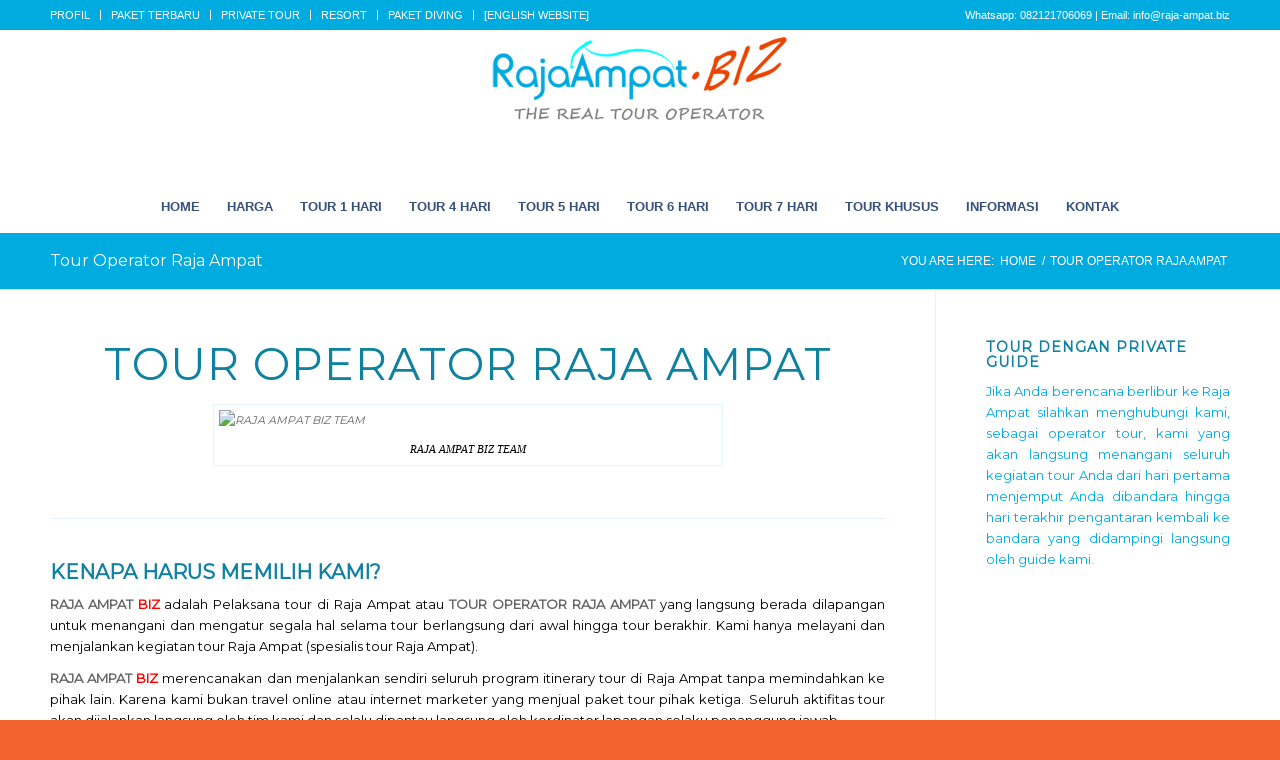

--- FILE ---
content_type: text/html; charset=UTF-8
request_url: https://raja-ampat.biz/tour-operator-raja-ampat
body_size: 14642
content:
<!DOCTYPE html>
<html lang="en-US" class="html_stretched responsive av-preloader-disabled  html_header_top html_logo_center html_bottom_nav_header html_menu_right html_custom html_header_sticky_disabled html_header_shrinking_disabled html_header_topbar_active html_mobile_menu_tablet html_header_searchicon_disabled html_content_align_center html_header_unstick_top_disabled html_header_stretch_disabled html_elegant-blog html_av-overlay-full html_av-submenu-noclone html_entry_id_54 av-cookies-no-cookie-consent av-no-preview av-default-lightbox html_text_menu_active av-mobile-menu-switch-default">
<head>
<meta charset="UTF-8" />


<!-- mobile setting -->
<meta name="viewport" content="width=device-width, initial-scale=1">

<!-- Scripts/CSS and wp_head hook -->
<meta name='robots' content='max-image-preview:large' />
	<style>img:is([sizes="auto" i], [sizes^="auto," i]) { contain-intrinsic-size: 3000px 1500px }</style>
	
	<!-- This site is optimized with the Yoast SEO Premium plugin v14.9 - https://yoast.com/wordpress/plugins/seo/ -->
	<title>TOUR OPERATOR RAJA AMPAT TERBAIK SEJAK 2014</title>
	<meta name="description" content="Tour Operator Raja Ampat Terbaik Dan Terpercaya Sejak 2014 Yang Melayani Paket Tour Raja Ampat Dan Menangani Langsung Kegiatan Tour Selama Di Raja Ampat" />
	<meta name="robots" content="index, follow, max-snippet:-1, max-image-preview:large, max-video-preview:-1" />
	<link rel="canonical" href="https://raja-ampat.biz/tour-operator-raja-ampat" />
	<script type="application/ld+json" class="yoast-schema-graph">{"@context":"https://schema.org","@graph":[{"@type":"Organization","@id":"https://raja-ampat.biz/#organization","name":"RAJA AMPAT BIZ","url":"https://raja-ampat.biz/","sameAs":["http://facebook.com/rajaampatbiz","http://instagram.com/rajaampatbiz","http://linkedin.com/rajaampatbiz","https://www.youtube.com/channel/UCmCaFfSKj5HpUN1DmsZaeZA","https://id.pinterest.com/rajaampatbiz/","https://twitter.com/rajaampatbiz"],"logo":{"@type":"ImageObject","@id":"https://raja-ampat.biz/#logo","inLanguage":"en-US","url":"https://raja-ampat.biz/wp-content/uploads/r4biz-logo-400-1.png","width":400,"height":130,"caption":"RAJA AMPAT BIZ"},"image":{"@id":"https://raja-ampat.biz/#logo"}},{"@type":"WebSite","@id":"https://raja-ampat.biz/#website","url":"https://raja-ampat.biz/","name":"PAKET TOUR RAJA AMPAT","description":"TOUR OPERATOR TERPERCAYA","publisher":{"@id":"https://raja-ampat.biz/#organization"},"potentialAction":[{"@type":"SearchAction","target":"https://raja-ampat.biz/?s={search_term_string}","query-input":"required name=search_term_string"}],"inLanguage":"en-US"},{"@type":"ImageObject","@id":"https://raja-ampat.biz/tour-operator-raja-ampat#primaryimage","inLanguage":"en-US","url":"https://wi5pua.dm.files.1drv.com/[base64]/office_team.jpg"},{"@type":"WebPage","@id":"https://raja-ampat.biz/tour-operator-raja-ampat#webpage","url":"https://raja-ampat.biz/tour-operator-raja-ampat","name":"TOUR OPERATOR RAJA AMPAT TERBAIK SEJAK 2014","isPartOf":{"@id":"https://raja-ampat.biz/#website"},"primaryImageOfPage":{"@id":"https://raja-ampat.biz/tour-operator-raja-ampat#primaryimage"},"datePublished":"2023-02-17T09:14:42+00:00","dateModified":"2024-05-04T16:52:02+00:00","description":"Tour Operator Raja Ampat Terbaik Dan Terpercaya Sejak 2014 Yang Melayani Paket Tour Raja Ampat Dan Menangani Langsung Kegiatan Tour Selama Di Raja Ampat","breadcrumb":{"@id":"https://raja-ampat.biz/tour-operator-raja-ampat#breadcrumb"},"inLanguage":"en-US","potentialAction":[{"@type":"ReadAction","target":["https://raja-ampat.biz/tour-operator-raja-ampat"]}]},{"@type":"BreadcrumbList","@id":"https://raja-ampat.biz/tour-operator-raja-ampat#breadcrumb","itemListElement":[{"@type":"ListItem","position":1,"item":{"@type":"WebPage","@id":"https://raja-ampat.biz/paket-tour-raja-ampat","url":"https://raja-ampat.biz/paket-tour-raja-ampat","name":"Home"}},{"@type":"ListItem","position":2,"item":{"@type":"WebPage","@id":"https://raja-ampat.biz/tour-operator-raja-ampat","url":"https://raja-ampat.biz/tour-operator-raja-ampat","name":"Tour Operator Raja Ampat"}}]}]}</script>
	<!-- / Yoast SEO Premium plugin. -->


<link rel="alternate" type="application/rss+xml" title="PAKET TOUR RAJA AMPAT &raquo; Feed" href="https://raja-ampat.biz/feed" />
<link rel="alternate" type="application/rss+xml" title="PAKET TOUR RAJA AMPAT &raquo; Comments Feed" href="https://raja-ampat.biz/comments/feed" />
<link rel='stylesheet' id='sbi_styles-css' href='https://raja-ampat.biz/wp-content/plugins/instagram-feed/css/sbi-styles.min.css?ver=6.10.0' type='text/css' media='all' />
<link rel='stylesheet' id='wp-block-library-css' href='https://raja-ampat.biz/wp-includes/css/dist/block-library/style.min.css?ver=6.8.3' type='text/css' media='all' />
<style id='global-styles-inline-css' type='text/css'>
:root{--wp--preset--aspect-ratio--square: 1;--wp--preset--aspect-ratio--4-3: 4/3;--wp--preset--aspect-ratio--3-4: 3/4;--wp--preset--aspect-ratio--3-2: 3/2;--wp--preset--aspect-ratio--2-3: 2/3;--wp--preset--aspect-ratio--16-9: 16/9;--wp--preset--aspect-ratio--9-16: 9/16;--wp--preset--color--black: #000000;--wp--preset--color--cyan-bluish-gray: #abb8c3;--wp--preset--color--white: #ffffff;--wp--preset--color--pale-pink: #f78da7;--wp--preset--color--vivid-red: #cf2e2e;--wp--preset--color--luminous-vivid-orange: #ff6900;--wp--preset--color--luminous-vivid-amber: #fcb900;--wp--preset--color--light-green-cyan: #7bdcb5;--wp--preset--color--vivid-green-cyan: #00d084;--wp--preset--color--pale-cyan-blue: #8ed1fc;--wp--preset--color--vivid-cyan-blue: #0693e3;--wp--preset--color--vivid-purple: #9b51e0;--wp--preset--color--metallic-red: #b02b2c;--wp--preset--color--maximum-yellow-red: #edae44;--wp--preset--color--yellow-sun: #eeee22;--wp--preset--color--palm-leaf: #83a846;--wp--preset--color--aero: #7bb0e7;--wp--preset--color--old-lavender: #745f7e;--wp--preset--color--steel-teal: #5f8789;--wp--preset--color--raspberry-pink: #d65799;--wp--preset--color--medium-turquoise: #4ecac2;--wp--preset--gradient--vivid-cyan-blue-to-vivid-purple: linear-gradient(135deg,rgba(6,147,227,1) 0%,rgb(155,81,224) 100%);--wp--preset--gradient--light-green-cyan-to-vivid-green-cyan: linear-gradient(135deg,rgb(122,220,180) 0%,rgb(0,208,130) 100%);--wp--preset--gradient--luminous-vivid-amber-to-luminous-vivid-orange: linear-gradient(135deg,rgba(252,185,0,1) 0%,rgba(255,105,0,1) 100%);--wp--preset--gradient--luminous-vivid-orange-to-vivid-red: linear-gradient(135deg,rgba(255,105,0,1) 0%,rgb(207,46,46) 100%);--wp--preset--gradient--very-light-gray-to-cyan-bluish-gray: linear-gradient(135deg,rgb(238,238,238) 0%,rgb(169,184,195) 100%);--wp--preset--gradient--cool-to-warm-spectrum: linear-gradient(135deg,rgb(74,234,220) 0%,rgb(151,120,209) 20%,rgb(207,42,186) 40%,rgb(238,44,130) 60%,rgb(251,105,98) 80%,rgb(254,248,76) 100%);--wp--preset--gradient--blush-light-purple: linear-gradient(135deg,rgb(255,206,236) 0%,rgb(152,150,240) 100%);--wp--preset--gradient--blush-bordeaux: linear-gradient(135deg,rgb(254,205,165) 0%,rgb(254,45,45) 50%,rgb(107,0,62) 100%);--wp--preset--gradient--luminous-dusk: linear-gradient(135deg,rgb(255,203,112) 0%,rgb(199,81,192) 50%,rgb(65,88,208) 100%);--wp--preset--gradient--pale-ocean: linear-gradient(135deg,rgb(255,245,203) 0%,rgb(182,227,212) 50%,rgb(51,167,181) 100%);--wp--preset--gradient--electric-grass: linear-gradient(135deg,rgb(202,248,128) 0%,rgb(113,206,126) 100%);--wp--preset--gradient--midnight: linear-gradient(135deg,rgb(2,3,129) 0%,rgb(40,116,252) 100%);--wp--preset--font-size--small: 1rem;--wp--preset--font-size--medium: 1.125rem;--wp--preset--font-size--large: 1.75rem;--wp--preset--font-size--x-large: clamp(1.75rem, 3vw, 2.25rem);--wp--preset--spacing--20: 0.44rem;--wp--preset--spacing--30: 0.67rem;--wp--preset--spacing--40: 1rem;--wp--preset--spacing--50: 1.5rem;--wp--preset--spacing--60: 2.25rem;--wp--preset--spacing--70: 3.38rem;--wp--preset--spacing--80: 5.06rem;--wp--preset--shadow--natural: 6px 6px 9px rgba(0, 0, 0, 0.2);--wp--preset--shadow--deep: 12px 12px 50px rgba(0, 0, 0, 0.4);--wp--preset--shadow--sharp: 6px 6px 0px rgba(0, 0, 0, 0.2);--wp--preset--shadow--outlined: 6px 6px 0px -3px rgba(255, 255, 255, 1), 6px 6px rgba(0, 0, 0, 1);--wp--preset--shadow--crisp: 6px 6px 0px rgba(0, 0, 0, 1);}:root { --wp--style--global--content-size: 800px;--wp--style--global--wide-size: 1130px; }:where(body) { margin: 0; }.wp-site-blocks > .alignleft { float: left; margin-right: 2em; }.wp-site-blocks > .alignright { float: right; margin-left: 2em; }.wp-site-blocks > .aligncenter { justify-content: center; margin-left: auto; margin-right: auto; }:where(.is-layout-flex){gap: 0.5em;}:where(.is-layout-grid){gap: 0.5em;}.is-layout-flow > .alignleft{float: left;margin-inline-start: 0;margin-inline-end: 2em;}.is-layout-flow > .alignright{float: right;margin-inline-start: 2em;margin-inline-end: 0;}.is-layout-flow > .aligncenter{margin-left: auto !important;margin-right: auto !important;}.is-layout-constrained > .alignleft{float: left;margin-inline-start: 0;margin-inline-end: 2em;}.is-layout-constrained > .alignright{float: right;margin-inline-start: 2em;margin-inline-end: 0;}.is-layout-constrained > .aligncenter{margin-left: auto !important;margin-right: auto !important;}.is-layout-constrained > :where(:not(.alignleft):not(.alignright):not(.alignfull)){max-width: var(--wp--style--global--content-size);margin-left: auto !important;margin-right: auto !important;}.is-layout-constrained > .alignwide{max-width: var(--wp--style--global--wide-size);}body .is-layout-flex{display: flex;}.is-layout-flex{flex-wrap: wrap;align-items: center;}.is-layout-flex > :is(*, div){margin: 0;}body .is-layout-grid{display: grid;}.is-layout-grid > :is(*, div){margin: 0;}body{padding-top: 0px;padding-right: 0px;padding-bottom: 0px;padding-left: 0px;}a:where(:not(.wp-element-button)){text-decoration: underline;}:root :where(.wp-element-button, .wp-block-button__link){background-color: #32373c;border-width: 0;color: #fff;font-family: inherit;font-size: inherit;line-height: inherit;padding: calc(0.667em + 2px) calc(1.333em + 2px);text-decoration: none;}.has-black-color{color: var(--wp--preset--color--black) !important;}.has-cyan-bluish-gray-color{color: var(--wp--preset--color--cyan-bluish-gray) !important;}.has-white-color{color: var(--wp--preset--color--white) !important;}.has-pale-pink-color{color: var(--wp--preset--color--pale-pink) !important;}.has-vivid-red-color{color: var(--wp--preset--color--vivid-red) !important;}.has-luminous-vivid-orange-color{color: var(--wp--preset--color--luminous-vivid-orange) !important;}.has-luminous-vivid-amber-color{color: var(--wp--preset--color--luminous-vivid-amber) !important;}.has-light-green-cyan-color{color: var(--wp--preset--color--light-green-cyan) !important;}.has-vivid-green-cyan-color{color: var(--wp--preset--color--vivid-green-cyan) !important;}.has-pale-cyan-blue-color{color: var(--wp--preset--color--pale-cyan-blue) !important;}.has-vivid-cyan-blue-color{color: var(--wp--preset--color--vivid-cyan-blue) !important;}.has-vivid-purple-color{color: var(--wp--preset--color--vivid-purple) !important;}.has-metallic-red-color{color: var(--wp--preset--color--metallic-red) !important;}.has-maximum-yellow-red-color{color: var(--wp--preset--color--maximum-yellow-red) !important;}.has-yellow-sun-color{color: var(--wp--preset--color--yellow-sun) !important;}.has-palm-leaf-color{color: var(--wp--preset--color--palm-leaf) !important;}.has-aero-color{color: var(--wp--preset--color--aero) !important;}.has-old-lavender-color{color: var(--wp--preset--color--old-lavender) !important;}.has-steel-teal-color{color: var(--wp--preset--color--steel-teal) !important;}.has-raspberry-pink-color{color: var(--wp--preset--color--raspberry-pink) !important;}.has-medium-turquoise-color{color: var(--wp--preset--color--medium-turquoise) !important;}.has-black-background-color{background-color: var(--wp--preset--color--black) !important;}.has-cyan-bluish-gray-background-color{background-color: var(--wp--preset--color--cyan-bluish-gray) !important;}.has-white-background-color{background-color: var(--wp--preset--color--white) !important;}.has-pale-pink-background-color{background-color: var(--wp--preset--color--pale-pink) !important;}.has-vivid-red-background-color{background-color: var(--wp--preset--color--vivid-red) !important;}.has-luminous-vivid-orange-background-color{background-color: var(--wp--preset--color--luminous-vivid-orange) !important;}.has-luminous-vivid-amber-background-color{background-color: var(--wp--preset--color--luminous-vivid-amber) !important;}.has-light-green-cyan-background-color{background-color: var(--wp--preset--color--light-green-cyan) !important;}.has-vivid-green-cyan-background-color{background-color: var(--wp--preset--color--vivid-green-cyan) !important;}.has-pale-cyan-blue-background-color{background-color: var(--wp--preset--color--pale-cyan-blue) !important;}.has-vivid-cyan-blue-background-color{background-color: var(--wp--preset--color--vivid-cyan-blue) !important;}.has-vivid-purple-background-color{background-color: var(--wp--preset--color--vivid-purple) !important;}.has-metallic-red-background-color{background-color: var(--wp--preset--color--metallic-red) !important;}.has-maximum-yellow-red-background-color{background-color: var(--wp--preset--color--maximum-yellow-red) !important;}.has-yellow-sun-background-color{background-color: var(--wp--preset--color--yellow-sun) !important;}.has-palm-leaf-background-color{background-color: var(--wp--preset--color--palm-leaf) !important;}.has-aero-background-color{background-color: var(--wp--preset--color--aero) !important;}.has-old-lavender-background-color{background-color: var(--wp--preset--color--old-lavender) !important;}.has-steel-teal-background-color{background-color: var(--wp--preset--color--steel-teal) !important;}.has-raspberry-pink-background-color{background-color: var(--wp--preset--color--raspberry-pink) !important;}.has-medium-turquoise-background-color{background-color: var(--wp--preset--color--medium-turquoise) !important;}.has-black-border-color{border-color: var(--wp--preset--color--black) !important;}.has-cyan-bluish-gray-border-color{border-color: var(--wp--preset--color--cyan-bluish-gray) !important;}.has-white-border-color{border-color: var(--wp--preset--color--white) !important;}.has-pale-pink-border-color{border-color: var(--wp--preset--color--pale-pink) !important;}.has-vivid-red-border-color{border-color: var(--wp--preset--color--vivid-red) !important;}.has-luminous-vivid-orange-border-color{border-color: var(--wp--preset--color--luminous-vivid-orange) !important;}.has-luminous-vivid-amber-border-color{border-color: var(--wp--preset--color--luminous-vivid-amber) !important;}.has-light-green-cyan-border-color{border-color: var(--wp--preset--color--light-green-cyan) !important;}.has-vivid-green-cyan-border-color{border-color: var(--wp--preset--color--vivid-green-cyan) !important;}.has-pale-cyan-blue-border-color{border-color: var(--wp--preset--color--pale-cyan-blue) !important;}.has-vivid-cyan-blue-border-color{border-color: var(--wp--preset--color--vivid-cyan-blue) !important;}.has-vivid-purple-border-color{border-color: var(--wp--preset--color--vivid-purple) !important;}.has-metallic-red-border-color{border-color: var(--wp--preset--color--metallic-red) !important;}.has-maximum-yellow-red-border-color{border-color: var(--wp--preset--color--maximum-yellow-red) !important;}.has-yellow-sun-border-color{border-color: var(--wp--preset--color--yellow-sun) !important;}.has-palm-leaf-border-color{border-color: var(--wp--preset--color--palm-leaf) !important;}.has-aero-border-color{border-color: var(--wp--preset--color--aero) !important;}.has-old-lavender-border-color{border-color: var(--wp--preset--color--old-lavender) !important;}.has-steel-teal-border-color{border-color: var(--wp--preset--color--steel-teal) !important;}.has-raspberry-pink-border-color{border-color: var(--wp--preset--color--raspberry-pink) !important;}.has-medium-turquoise-border-color{border-color: var(--wp--preset--color--medium-turquoise) !important;}.has-vivid-cyan-blue-to-vivid-purple-gradient-background{background: var(--wp--preset--gradient--vivid-cyan-blue-to-vivid-purple) !important;}.has-light-green-cyan-to-vivid-green-cyan-gradient-background{background: var(--wp--preset--gradient--light-green-cyan-to-vivid-green-cyan) !important;}.has-luminous-vivid-amber-to-luminous-vivid-orange-gradient-background{background: var(--wp--preset--gradient--luminous-vivid-amber-to-luminous-vivid-orange) !important;}.has-luminous-vivid-orange-to-vivid-red-gradient-background{background: var(--wp--preset--gradient--luminous-vivid-orange-to-vivid-red) !important;}.has-very-light-gray-to-cyan-bluish-gray-gradient-background{background: var(--wp--preset--gradient--very-light-gray-to-cyan-bluish-gray) !important;}.has-cool-to-warm-spectrum-gradient-background{background: var(--wp--preset--gradient--cool-to-warm-spectrum) !important;}.has-blush-light-purple-gradient-background{background: var(--wp--preset--gradient--blush-light-purple) !important;}.has-blush-bordeaux-gradient-background{background: var(--wp--preset--gradient--blush-bordeaux) !important;}.has-luminous-dusk-gradient-background{background: var(--wp--preset--gradient--luminous-dusk) !important;}.has-pale-ocean-gradient-background{background: var(--wp--preset--gradient--pale-ocean) !important;}.has-electric-grass-gradient-background{background: var(--wp--preset--gradient--electric-grass) !important;}.has-midnight-gradient-background{background: var(--wp--preset--gradient--midnight) !important;}.has-small-font-size{font-size: var(--wp--preset--font-size--small) !important;}.has-medium-font-size{font-size: var(--wp--preset--font-size--medium) !important;}.has-large-font-size{font-size: var(--wp--preset--font-size--large) !important;}.has-x-large-font-size{font-size: var(--wp--preset--font-size--x-large) !important;}
:where(.wp-block-post-template.is-layout-flex){gap: 1.25em;}:where(.wp-block-post-template.is-layout-grid){gap: 1.25em;}
:where(.wp-block-columns.is-layout-flex){gap: 2em;}:where(.wp-block-columns.is-layout-grid){gap: 2em;}
:root :where(.wp-block-pullquote){font-size: 1.5em;line-height: 1.6;}
</style>
<link rel='stylesheet' id='wpccp-css' href='https://raja-ampat.biz/wp-content/plugins/wp-content-copy-protection/assets/css/style.min.css?ver=1687877998' type='text/css' media='all' />
<link rel='stylesheet' id='avia-merged-styles-css' href='https://raja-ampat.biz/wp-content/uploads/dynamic_avia/avia-merged-styles-d7cb62c77592f4c78c08ba9d00d51249---6941eb9b06e23.css' type='text/css' media='all' />
<link rel='stylesheet' id='avia-single-post-54-css' href='https://raja-ampat.biz/wp-content/uploads/dynamic_avia/avia_posts_css/post-54.css?ver=ver-1765931045' type='text/css' media='all' />
<link rel='stylesheet' id='call-now-button-modern-style-css' href='https://raja-ampat.biz/wp-content/plugins/call-now-button/resources/style/modern.css?ver=1.5.5' type='text/css' media='all' />
<script type="text/javascript" src="https://raja-ampat.biz/wp-content/uploads/dynamic_avia/avia-head-scripts-070366f63d82c41a8edf227fc9d22909---6941eb9b16731.js" id="avia-head-scripts-js"></script>
<link rel="https://api.w.org/" href="https://raja-ampat.biz/wp-json/" /><link rel="alternate" title="JSON" type="application/json" href="https://raja-ampat.biz/wp-json/wp/v2/pages/54" /><link rel="EditURI" type="application/rsd+xml" title="RSD" href="https://raja-ampat.biz/xmlrpc.php?rsd" />
<meta name="generator" content="WordPress 6.8.3" />
<link rel='shortlink' href='https://raja-ampat.biz/?p=54' />
<link rel="alternate" title="oEmbed (JSON)" type="application/json+oembed" href="https://raja-ampat.biz/wp-json/oembed/1.0/embed?url=https%3A%2F%2Fraja-ampat.biz%2Ftour-operator-raja-ampat" />
<link rel="alternate" title="oEmbed (XML)" type="text/xml+oembed" href="https://raja-ampat.biz/wp-json/oembed/1.0/embed?url=https%3A%2F%2Fraja-ampat.biz%2Ftour-operator-raja-ampat&#038;format=xml" />

<link rel="icon" href="https://raja-ampat.biz/wp-content/uploads/fav-1.png" type="image/png">
<!--[if lt IE 9]><script src="https://raja-ampat.biz/wp-content/themes/enfold/js/html5shiv.js"></script><![endif]--><link rel="profile" href="https://gmpg.org/xfn/11" />
<link rel="alternate" type="application/rss+xml" title="PAKET TOUR RAJA AMPAT RSS2 Feed" href="https://raja-ampat.biz/feed" />
<link rel="pingback" href="https://raja-ampat.biz/xmlrpc.php" />

<style type='text/css' media='screen'>
 #top #header_main > .container, #top #header_main > .container .main_menu  .av-main-nav > li > a, #top #header_main #menu-item-shop .cart_dropdown_link{ height:150px; line-height: 150px; }
 .html_top_nav_header .av-logo-container{ height:150px;  }
 .html_header_top.html_header_sticky #top #wrap_all #main{ padding-top:232px; } 
</style>

<!-- To speed up the rendering and to display the site as fast as possible to the user we include some styles and scripts for above the fold content inline -->
<script type="text/javascript">'use strict';var avia_is_mobile=!1;if(/Android|webOS|iPhone|iPad|iPod|BlackBerry|IEMobile|Opera Mini/i.test(navigator.userAgent)&&'ontouchstart' in document.documentElement){avia_is_mobile=!0;document.documentElement.className+=' avia_mobile '}
else{document.documentElement.className+=' avia_desktop '};document.documentElement.className+=' js_active ';(function(){var e=['-webkit-','-moz-','-ms-',''],n='',o=!1,a=!1;for(var t in e){if(e[t]+'transform' in document.documentElement.style){o=!0;n=e[t]+'transform'};if(e[t]+'perspective' in document.documentElement.style){a=!0}};if(o){document.documentElement.className+=' avia_transform '};if(a){document.documentElement.className+=' avia_transform3d '};if(typeof document.getElementsByClassName=='function'&&typeof document.documentElement.getBoundingClientRect=='function'&&avia_is_mobile==!1){if(n&&window.innerHeight>0){setTimeout(function(){var e=0,o={},a=0,t=document.getElementsByClassName('av-parallax'),i=window.pageYOffset||document.documentElement.scrollTop;for(e=0;e<t.length;e++){t[e].style.top='0px';o=t[e].getBoundingClientRect();a=Math.ceil((window.innerHeight+i-o.top)*0.3);t[e].style[n]='translate(0px, '+a+'px)';t[e].style.top='auto';t[e].className+=' enabled-parallax '}},50)}}})();</script><style type="text/css">
		@font-face {font-family: 'entypo-fontello-enfold'; font-weight: normal; font-style: normal; font-display: auto;
		src: url('https://raja-ampat.biz/wp-content/themes/enfold/config-templatebuilder/avia-template-builder/assets/fonts/entypo-fontello-enfold/entypo-fontello-enfold.woff2') format('woff2'),
		url('https://raja-ampat.biz/wp-content/themes/enfold/config-templatebuilder/avia-template-builder/assets/fonts/entypo-fontello-enfold/entypo-fontello-enfold.woff') format('woff'),
		url('https://raja-ampat.biz/wp-content/themes/enfold/config-templatebuilder/avia-template-builder/assets/fonts/entypo-fontello-enfold/entypo-fontello-enfold.ttf') format('truetype'),
		url('https://raja-ampat.biz/wp-content/themes/enfold/config-templatebuilder/avia-template-builder/assets/fonts/entypo-fontello-enfold/entypo-fontello-enfold.svg#entypo-fontello-enfold') format('svg'),
		url('https://raja-ampat.biz/wp-content/themes/enfold/config-templatebuilder/avia-template-builder/assets/fonts/entypo-fontello-enfold/entypo-fontello-enfold.eot'),
		url('https://raja-ampat.biz/wp-content/themes/enfold/config-templatebuilder/avia-template-builder/assets/fonts/entypo-fontello-enfold/entypo-fontello-enfold.eot?#iefix') format('embedded-opentype');
		}

		#top .avia-font-entypo-fontello-enfold, body .avia-font-entypo-fontello-enfold, html body [data-av_iconfont='entypo-fontello-enfold']:before{ font-family: 'entypo-fontello-enfold'; }
		
		@font-face {font-family: 'entypo-fontello'; font-weight: normal; font-style: normal; font-display: auto;
		src: url('https://raja-ampat.biz/wp-content/themes/enfold/config-templatebuilder/avia-template-builder/assets/fonts/entypo-fontello/entypo-fontello.woff2') format('woff2'),
		url('https://raja-ampat.biz/wp-content/themes/enfold/config-templatebuilder/avia-template-builder/assets/fonts/entypo-fontello/entypo-fontello.woff') format('woff'),
		url('https://raja-ampat.biz/wp-content/themes/enfold/config-templatebuilder/avia-template-builder/assets/fonts/entypo-fontello/entypo-fontello.ttf') format('truetype'),
		url('https://raja-ampat.biz/wp-content/themes/enfold/config-templatebuilder/avia-template-builder/assets/fonts/entypo-fontello/entypo-fontello.svg#entypo-fontello') format('svg'),
		url('https://raja-ampat.biz/wp-content/themes/enfold/config-templatebuilder/avia-template-builder/assets/fonts/entypo-fontello/entypo-fontello.eot'),
		url('https://raja-ampat.biz/wp-content/themes/enfold/config-templatebuilder/avia-template-builder/assets/fonts/entypo-fontello/entypo-fontello.eot?#iefix') format('embedded-opentype');
		}

		#top .avia-font-entypo-fontello, body .avia-font-entypo-fontello, html body [data-av_iconfont='entypo-fontello']:before{ font-family: 'entypo-fontello'; }
		</style>
<div align="center">
	<noscript>
		<div style="position:fixed; top:0px; left:0px; z-index:3000; height:100%; width:100%; background-color:#FFFFFF">
			<br/><br/>
			<div style="font-family: Tahoma; font-size: 14px; background-color:#FFFFCC; border: 1pt solid Black; padding: 10pt;">
				Sorry, you have Javascript Disabled! To see this page as it is meant to appear, please enable your Javascript!
			</div>
		</div>
	</noscript>
</div>


<!--
Debugging Info for Theme support: 

Theme: Enfold
Version: 7.1
Installed: enfold
AviaFramework Version: 5.6
AviaBuilder Version: 6.0
aviaElementManager Version: 1.0.1
ML:128-PU:92-PLA:7
WP:6.8.3
Compress: CSS:all theme files - JS:all theme files
Updates: disabled
PLAu:6
-->
</head>

<body data-rsssl=1 id="top" class="wp-singular page-template-default page page-id-54 wp-theme-enfold stretched rtl_columns av-curtain-numeric montserrat  post-type-page avia-responsive-images-support av-recaptcha-enabled av-google-badge-hide" itemscope="itemscope" itemtype="https://schema.org/WebPage" >

	
	<div id='wrap_all'>

	
<header id='header' class='all_colors header_color light_bg_color  av_header_top av_logo_center av_bottom_nav_header av_menu_right av_custom av_header_sticky_disabled av_header_shrinking_disabled av_header_stretch_disabled av_mobile_menu_tablet av_header_searchicon_disabled av_header_unstick_top_disabled av_seperator_small_border'  data-av_shrink_factor='50' role="banner" itemscope="itemscope" itemtype="https://schema.org/WPHeader" >

		<div id='header_meta' class='container_wrap container_wrap_meta  av_secondary_left av_extra_header_active av_phone_active_right av_entry_id_54'>

			      <div class='container'>
			      <nav class='sub_menu'  role="navigation" itemscope="itemscope" itemtype="https://schema.org/SiteNavigationElement" ><ul role="menu" class="menu" id="avia2-menu"><li role="menuitem" id="menu-item-7115" class="menu-item menu-item-type-post_type menu-item-object-page current-menu-item page_item page-item-54 current_page_item menu-item-7115"><a href="https://raja-ampat.biz/tour-operator-raja-ampat" aria-current="page" title="TOUR OPERATOR RAJA AMPAT">PROFIL</a></li>
<li role="menuitem" id="menu-item-9166" class="menu-item menu-item-type-post_type menu-item-object-page menu-item-9166"><a href="https://raja-ampat.biz/paket-tour-raja-ampat-terbaru" title="Paket Tour Raja Ampat Terbaru">PAKET TERBARU</a></li>
<li role="menuitem" id="menu-item-8538" class="menu-item menu-item-type-post_type menu-item-object-page menu-item-8538"><a href="https://raja-ampat.biz/private-tour-raja-ampat" title="Private Tour Raja Ampat">PRIVATE TOUR</a></li>
<li role="menuitem" id="menu-item-5328" class="menu-item menu-item-type-post_type menu-item-object-page menu-item-5328"><a href="https://raja-ampat.biz/resort-raja-ampat" title="RESORT RAJA AMPAT">RESORT</a></li>
<li role="menuitem" id="menu-item-8539" class="menu-item menu-item-type-post_type menu-item-object-page menu-item-8539"><a href="https://raja-ampat.biz/paket-diving-raja-ampat" title="Paket Diving Raja Ampat Scuba Dive">PAKET DIVING</a></li>
<li role="menuitem" id="menu-item-7122" class="menu-item menu-item-type-custom menu-item-object-custom menu-item-7122"><a href="https://rajaampat.biz/" title="VISIT WEBSITE IN ENGLISH">[ENGLISH WEBSITE]</a></li>
</ul></nav><div class='phone-info with_nav'><div>Whatsapp: 082121706069 | Email: info@raja-ampat.biz</div></div>			      </div>
		</div>

		<div  id='header_main' class='container_wrap container_wrap_logo'>

        <div class='container av-logo-container'><div class='inner-container'><span class='logo avia-standard-logo'><a href='https://raja-ampat.biz/' class='' aria-label='TOUR RAJA AMPAT' title='TOUR RAJA AMPAT'><img src="https://raja-ampat.biz/wp-content/uploads/r4biz-logo-post.png" height="100" width="300" alt='PAKET TOUR RAJA AMPAT' title='TOUR RAJA AMPAT' /></a></span></div></div><div id='header_main_alternate' class='container_wrap'><div class='container'><nav class='main_menu' data-selectname='Select a page'  role="navigation" itemscope="itemscope" itemtype="https://schema.org/SiteNavigationElement" ><div class="avia-menu av-main-nav-wrap"><ul role="menu" class="menu av-main-nav" id="avia-menu"><li role="menuitem" id="menu-item-487" class="menu-item menu-item-type-custom menu-item-object-custom menu-item-home menu-item-top-level menu-item-top-level-1"><a title="RAJA AMPAT TOUR OPERATOR" href="https://raja-ampat.biz/" itemprop="url" tabindex="0"><span class="avia-bullet"></span><span class="avia-menu-text">HOME</span><span class="avia-menu-fx"><span class="avia-arrow-wrap"><span class="avia-arrow"></span></span></span></a></li>
<li role="menuitem" id="menu-item-7109" class="menu-item menu-item-type-post_type menu-item-object-page menu-item-top-level menu-item-top-level-2"><a title="HARGA PAKET TOUR RAJA AMPAT" href="https://raja-ampat.biz/harga-paket-tour-raja-ampat" itemprop="url" tabindex="0"><span class="avia-bullet"></span><span class="avia-menu-text">HARGA</span><span class="avia-menu-fx"><span class="avia-arrow-wrap"><span class="avia-arrow"></span></span></span></a></li>
<li role="menuitem" id="menu-item-8250" class="menu-item menu-item-type-custom menu-item-object-custom menu-item-has-children menu-item-top-level menu-item-top-level-3"><a title="ONE DAY TOUR RAJA AMPAT" href="#" itemprop="url" tabindex="0"><span class="avia-bullet"></span><span class="avia-menu-text">TOUR 1 HARI</span><span class="avia-menu-fx"><span class="avia-arrow-wrap"><span class="avia-arrow"></span></span></span></a>


<ul class="sub-menu">
	<li role="menuitem" id="menu-item-8251" class="menu-item menu-item-type-post_type menu-item-object-page"><a title="ONE DAY TRIP RAJA AMPAT DARI WAISAI" href="https://raja-ampat.biz/one-day-trip-raja-ampat-dari-waisai" itemprop="url" tabindex="0"><span class="avia-bullet"></span><span class="avia-menu-text">1 DAY TRIP START WAISAI</span></a></li>
	<li role="menuitem" id="menu-item-10168" class="menu-item menu-item-type-post_type menu-item-object-page"><a title="TOUR KALIBIRU RAJA AMPAT" href="https://raja-ampat.biz/tour-kalibiru-raja-ampat" itemprop="url" tabindex="0"><span class="avia-bullet"></span><span class="avia-menu-text">TOUR KALIBIRU</span></a></li>
</ul>
</li>
<li role="menuitem" id="menu-item-2529" class="menu-item menu-item-type-post_type menu-item-object-page menu-item-top-level menu-item-top-level-4"><a title="PAKET TOUR RAJA AMPAT 4 HARI" href="https://raja-ampat.biz/paket-tour-raja-ampat-4-hari" itemprop="url" tabindex="0"><span class="avia-bullet"></span><span class="avia-menu-text">TOUR 4 HARI</span><span class="avia-menu-fx"><span class="avia-arrow-wrap"><span class="avia-arrow"></span></span></span></a></li>
<li role="menuitem" id="menu-item-2530" class="menu-item menu-item-type-post_type menu-item-object-page menu-item-top-level menu-item-top-level-5"><a title="PAKET TOUR RAJA AMPAT 5 HARI" href="https://raja-ampat.biz/paket-tour-raja-ampat-5-hari" itemprop="url" tabindex="0"><span class="avia-bullet"></span><span class="avia-menu-text">TOUR 5 HARI</span><span class="avia-menu-fx"><span class="avia-arrow-wrap"><span class="avia-arrow"></span></span></span></a></li>
<li role="menuitem" id="menu-item-2531" class="menu-item menu-item-type-post_type menu-item-object-page menu-item-top-level menu-item-top-level-6"><a title="PAKET TOUR RAJA AMPAT 6 HARI" href="https://raja-ampat.biz/paket-tour-raja-ampat-6-hari" itemprop="url" tabindex="0"><span class="avia-bullet"></span><span class="avia-menu-text">TOUR 6 HARI</span><span class="avia-menu-fx"><span class="avia-arrow-wrap"><span class="avia-arrow"></span></span></span></a></li>
<li role="menuitem" id="menu-item-4480" class="menu-item menu-item-type-post_type menu-item-object-page menu-item-mega-parent  menu-item-top-level menu-item-top-level-7"><a title="PAKET TOUR RAJA AMPAT 7 HARI" href="https://raja-ampat.biz/paket-tour-raja-ampat-7-hari" itemprop="url" tabindex="0"><span class="avia-bullet"></span><span class="avia-menu-text">TOUR 7 HARI</span><span class="avia-menu-fx"><span class="avia-arrow-wrap"><span class="avia-arrow"></span></span></span></a></li>
<li role="menuitem" id="menu-item-8759" class="menu-item menu-item-type-custom menu-item-object-custom menu-item-has-children menu-item-top-level menu-item-top-level-8"><a href="#" itemprop="url" tabindex="0"><span class="avia-bullet"></span><span class="avia-menu-text">TOUR KHUSUS</span><span class="avia-menu-fx"><span class="avia-arrow-wrap"><span class="avia-arrow"></span></span></span></a>


<ul class="sub-menu">
	<li role="menuitem" id="menu-item-8760" class="menu-item menu-item-type-post_type menu-item-object-post"><a title="Paket Honeymoon Raja Ampat" href="https://raja-ampat.biz/paket-raja-ampat-5-hari/paket-honeymoon-raja-ampat.html" itemprop="url" tabindex="0"><span class="avia-bullet"></span><span class="avia-menu-text">HONEYMOON</span></a></li>
	<li role="menuitem" id="menu-item-3619" class="menu-item menu-item-type-post_type menu-item-object-page"><a title="COMPANY OUTING RAJA AMPAT" href="https://raja-ampat.biz/company-outing-raja-ampat" itemprop="url" tabindex="0"><span class="avia-bullet"></span><span class="avia-menu-text">COMPANY OUTING</span></a></li>
	<li role="menuitem" id="menu-item-2622" class="menu-item menu-item-type-post_type menu-item-object-page"><a title="VIP TOUR RAJA AMPAT" href="https://raja-ampat.biz/vip-tour-raja-ampat" itemprop="url" tabindex="0"><span class="avia-bullet"></span><span class="avia-menu-text">VIP TOUR</span></a></li>
	<li role="menuitem" id="menu-item-8761" class="menu-item menu-item-type-post_type menu-item-object-page"><a title="Paket City Tour Raja Ampat" href="https://raja-ampat.biz/paket-city-tour-raja-ampat" itemprop="url" tabindex="0"><span class="avia-bullet"></span><span class="avia-menu-text">CITY TOUR</span></a></li>
</ul>
</li>
<li role="menuitem" id="menu-item-570" class="menu-item menu-item-type-custom menu-item-object-custom menu-item-has-children menu-item-top-level menu-item-top-level-9"><a title="INFORMASI" href="#" itemprop="url" tabindex="0"><span class="avia-bullet"></span><span class="avia-menu-text">INFORMASI</span><span class="avia-menu-fx"><span class="avia-arrow-wrap"><span class="avia-arrow"></span></span></span></a>


<ul class="sub-menu">
	<li role="menuitem" id="menu-item-9950" class="menu-item menu-item-type-post_type menu-item-object-page"><a title="KETENTUAN LAYANAN YANG HARUS DIKETAHUI" href="https://raja-ampat.biz/layanan-tour-raja-ampat" itemprop="url" tabindex="0"><span class="avia-bullet"></span><span class="avia-menu-text">KETENTUAN LAYANAN</span></a></li>
	<li role="menuitem" id="menu-item-8534" class="menu-item menu-item-type-post_type menu-item-object-page"><a title="Informasi Tour Raja Ampat" href="https://raja-ampat.biz/informasi-tour-raja-ampat" itemprop="url" tabindex="0"><span class="avia-bullet"></span><span class="avia-menu-text">INFO PENTING</span></a></li>
	<li role="menuitem" id="menu-item-8537" class="menu-item menu-item-type-post_type menu-item-object-page"><a title="Pembayaran Tour Raja Ampat" href="https://raja-ampat.biz/pembayaran-tour-raja-ampat" itemprop="url" tabindex="0"><span class="avia-bullet"></span><span class="avia-menu-text">PEMBAYARAN</span></a></li>
	<li role="menuitem" id="menu-item-4003" class="menu-item menu-item-type-post_type menu-item-object-page"><a title="PIN RAJA AMPAT" href="https://raja-ampat.biz/pin-raja-ampat" itemprop="url" tabindex="0"><span class="avia-bullet"></span><span class="avia-menu-text">PIN RAJA AMPAT</span></a></li>
	<li role="menuitem" id="menu-item-2296" class="menu-item menu-item-type-post_type menu-item-object-page"><a title="JADAWAL KAPAL PENYEBERANGAN RAJA AMPAT" href="https://raja-ampat.biz/jadawal-kapal-ferry-raja-ampat" itemprop="url" tabindex="0"><span class="avia-bullet"></span><span class="avia-menu-text">JADWAL FERRY</span></a></li>
	<li role="menuitem" id="menu-item-8536" class="menu-item menu-item-type-post_type menu-item-object-page"><a title="Kerjasama Tour Raja Ampat" href="https://raja-ampat.biz/kerjasama-tour-raja-ampat" itemprop="url" tabindex="0"><span class="avia-bullet"></span><span class="avia-menu-text">KERJASAMA</span></a></li>
	<li role="menuitem" id="menu-item-8535" class="menu-item menu-item-type-post_type menu-item-object-page"><a title="Agent Tour Raja Ampat" href="https://raja-ampat.biz/agent-tour-raja-ampat" itemprop="url" tabindex="0"><span class="avia-bullet"></span><span class="avia-menu-text">AGENT TOUR</span></a></li>
</ul>
</li>
<li role="menuitem" id="menu-item-562" class="menu-item menu-item-type-post_type menu-item-object-page menu-item-top-level menu-item-top-level-10"><a title="KONTAK OPERATOR RAJA AMPAT" href="https://raja-ampat.biz/operator-tour-raja-ampat" itemprop="url" tabindex="0"><span class="avia-bullet"></span><span class="avia-menu-text">KONTAK</span><span class="avia-menu-fx"><span class="avia-arrow-wrap"><span class="avia-arrow"></span></span></span></a></li>
<li class="av-burger-menu-main menu-item-avia-special " role="menuitem">
	        			<a href="#" aria-label="Menu" aria-hidden="false">
							<span class="av-hamburger av-hamburger--spin av-js-hamburger">
								<span class="av-hamburger-box">
						          <span class="av-hamburger-inner"></span>
						          <strong>Menu</strong>
								</span>
							</span>
							<span class="avia_hidden_link_text">Menu</span>
						</a>
	        		   </li></ul></div></nav></div> </div> 
		<!-- end container_wrap-->
		</div>
<div class="header_bg"></div>
<!-- end header -->
</header>

	<div id='main' class='all_colors' data-scroll-offset='0'>

	<div class='stretch_full container_wrap alternate_color light_bg_color title_container'><div class='container'><h1 class='main-title entry-title '><a href='https://raja-ampat.biz/tour-operator-raja-ampat' rel='bookmark' title='Permanent Link: Tour Operator Raja Ampat'  itemprop="headline" >Tour Operator Raja Ampat</a></h1><div class="breadcrumb breadcrumbs avia-breadcrumbs"><div class="breadcrumb-trail" ><span class="trail-before"><span class="breadcrumb-title">You are here:</span></span> <span  itemscope="itemscope" itemtype="https://schema.org/BreadcrumbList" ><span  itemscope="itemscope" itemtype="https://schema.org/ListItem" itemprop="itemListElement" ><a itemprop="url" href="https://raja-ampat.biz" title="PAKET TOUR RAJA AMPAT" rel="home" class="trail-begin"><span itemprop="name">Home</span></a><span itemprop="position" class="hidden">1</span></span></span> <span class="sep">/</span> <span class="trail-end">Tour Operator Raja Ampat</span></div></div></div></div><div   class='main_color container_wrap_first container_wrap sidebar_right'  ><div class='container av-section-cont-open' ><main  role="main" itemprop="mainContentOfPage"  class='template-page content  av-content-small alpha units'><div class='post-entry post-entry-type-page post-entry-54'><div class='entry-content-wrapper clearfix'><div  class='av-special-heading av-kdnfsf2x-58c5a196f73c654e78426f70d122ff68 av-special-heading-h1 blockquote modern-quote modern-centered  avia-builder-el-0  el_before_av_codeblock  avia-builder-el-first  av-inherit-size av-linked-heading'><h1 class='av-special-heading-tag '  itemprop="headline"  >TOUR OPERATOR RAJA AMPAT</h1><div class="special-heading-border"><div class="special-heading-inner-border"></div></div></div>
<section class="avia_codeblock_section  avia_code_block_0"  itemscope="itemscope" itemtype="https://schema.org/CreativeWork" ><div class='avia_codeblock '  itemprop="text" ><div id="attachment_7033" style="width: 510px" class="wp-caption aligncenter"><a href="https://wi5pua.dm.files.1drv.com/[base64]/office_team.jpg" target="_blank" rel="noopener"><img aria-describedby="caption-attachment-7033" class="wp-image-7033 size-full" src="https://wi5pua.dm.files.1drv.com/[base64]/office_team.jpg" alt="RAJA AMPAT BIZ TEAM" width="600" height="400" /></a><p id="caption-attachment-7033" class="wp-caption-text">RAJA AMPAT BIZ TEAM</p></div></div></section>
<div  class='hr av-qeky-08838b0046685b6520f27eb1f1ea0295 hr-default  avia-builder-el-2  el_after_av_codeblock  el_before_av_textblock '><span class='hr-inner '><span class="hr-inner-style"></span></span></div>
<section  class='av_textblock_section av-td7u-67aff2561a74268f3101d696d96a5e83 '   itemscope="itemscope" itemtype="https://schema.org/CreativeWork" ><div class='avia_textblock'  itemprop="text" ><h3>KENAPA HARUS MEMILIH KAMI?</h3>
</div></section>
<section  class='av_textblock_section av-td7u-1-6d589414c4f2ecb44455986ed0c2620c '   itemscope="itemscope" itemtype="https://schema.org/CreativeWork" ><div class='avia_textblock'  itemprop="text" ><p style="text-align: justify;"><span style="color: #3366ff;"><strong>RAJA AMPAT <span style="color: #ff0000;">BIZ</span></strong></span> adalah Pelaksana tour di Raja Ampat atau <strong>TOUR OPERATOR RAJA AMPAT</strong> yang langsung berada dilapangan untuk menangani dan mengatur segala hal selama tour berlangsung dari awal hingga tour berakhir. Kami hanya melayani dan menjalankan kegiatan tour Raja Ampat (spesialis tour Raja Ampat).</p>
<p style="text-align: justify;"><span style="color: #3366ff;"><strong>RAJA AMPAT <span style="color: #ff0000;">BIZ</span></strong></span> merencanakan dan menjalankan sendiri seluruh program itinerary tour di Raja Ampat tanpa memindahkan ke pihak lain. Karena kami bukan travel online atau internet marketer yang menjual paket tour pihak ketiga. Seluruh aktifitas tour akan dijalankan langsung oleh tim kami dan selalu dipantau langsung oleh kordinator lapangan selaku penanggung jawab.</p>
<p style="text-align: justify;"><span style="color: #3366ff;"><strong>RAJA AMPAT <span style="color: #ff0000;">BIZ</span></strong></span> memiliki kantor operasional yang terletak di kota Waisai Raja Ampat, dilengkapi dengan peralatan dan perlengkapan penunjang aktifitas tour yang memadai. Beserta dengan tim kerja teknis, administrasi dan support yang akan langsung menangani, mengorganisir dan memantau jalannya seluruh kegiatan tour Anda selama di Raja Ampat.</p>
</div></section>
<div  class='flex_column av-1k1ha-bfd99c89a1c0ee65addbb70728b4f3f4 av_one_half  avia-builder-el-5  el_after_av_textblock  el_before_av_one_half  first flex_column_div  column-top-margin'     ><section  class='av_textblock_section av-lb6is77i-7aa02418a1a5645c551707bcba67988e '   itemscope="itemscope" itemtype="https://schema.org/CreativeWork" ><div class='avia_textblock'  itemprop="text" ><h3>KEUNGGULAN KAMI DIBANDING YANG LAIN:</h3>
</div></section>
<section  class='av_textblock_section av-lb6ipm77-fb152b095f4bd31c99f46b3343149230 '   itemscope="itemscope" itemtype="https://schema.org/CreativeWork" ><div class='avia_textblock'  itemprop="text" ><p><span style="color: #99cc00;">√</span> TOUR OPERATOR RAJA AMPAT YANG PALING TERPERCAYA.<br />
<span style="color: #99cc00;">√</span> MENERAPKAN STANDARD &#8220;ZERO COMPLAINT&#8221; DALAM PELAYANAN.<br />
<span style="color: #99cc00;">√</span> MENGUTAMAKAN KEAMANAN DAN KENYAMANAN.<br />
<span style="color: #99cc00;">√</span> PERENCANAAN TOUR YANG JELAS DAN PASTI.<br />
<span style="color: #99cc00;">√</span> MENERAPKAN S.O.P DALAM PELAKSANAAN TOUR.</p>
</div></section></div>
<div  class='flex_column av-zb12-cc71d379c1f4260fcde9262644ec1913 av_one_half  avia-builder-el-8  el_after_av_one_half  avia-builder-el-last  flex_column_div  column-top-margin'     ><section  class='av_textblock_section av-lb6iq2qj-ed394471b6643362ff1a5c65924ccc17 '   itemscope="itemscope" itemtype="https://schema.org/CreativeWork" ><div class='avia_textblock'  itemprop="text" ><p><span style="color: #99cc00;">√</span> CREW YANG BERTUGAS SANGAT TERLATIH.<br />
<span style="color: #99cc00;">√</span> OPERATOR YANG MEMILIKI KANTOR OPERASIONAL.<br />
<span style="color: #99cc00;">√</span> BOOKINGAN TOUR TIDAK DIPINDAHKAN KE PIHAK LAIN.<br />
<span style="color: #99cc00;">√</span> PELAKSANA TOUR LANGSUNG (BUKAN PIHAK KETIGA).<br />
<span style="color: #99cc00;">√</span> PELAKSANAAN TOUR MEMATUHI ATURAN YANG BERLAKU.<br />
<span style="color: #99cc00;">√</span> BIAYA YANG TELAH DISEPAKATI TIDAK AKAN BERUBAH.</p>
</div></section></div>
</div></div></main><!-- close content main element --> <!-- section close by builder template --><aside class='sidebar sidebar_right   alpha units' aria-label="Sidebar"  role="complementary" itemscope="itemscope" itemtype="https://schema.org/WPSideBar" ><div class="inner_sidebar extralight-border"><section id="text-8" class="widget clearfix widget_text"><h3 class="widgettitle">TOUR DENGAN PRIVATE GUIDE</h3>			<div class="textwidget"><p style="text-align: justify;">Jika Anda berencana berlibur ke Raja Ampat silahkan menghubungi kami, sebagai operator tour, kami yang akan langsung menangani seluruh kegiatan tour Anda dari hari pertama menjemput Anda dibandara hingga hari terakhir pengantaran kembali ke bandara yang didampingi langsung oleh guide kami.</p></div>
		<span class="seperator extralight-border"></span></section><section id="text-26" class="widget clearfix widget_text">			<div class="textwidget"></div>
		<span class="seperator extralight-border"></span></section></div></aside>		</div><!--end builder template--></div><!-- close default .container_wrap element -->				<div class='container_wrap footer_color' id='footer'>

					<div class='container'>

						<div class='flex_column av_one_fourth  first el_before_av_one_fourth'><section id="custom_html-2" class="widget_text widget clearfix widget_custom_html"><div class="textwidget custom-html-widget"><p style="text-align: center;"><span style="color: #ff0000;"><strong>DILARANG  KERAS MEMBUANG SAMPAH DILAUT RAJA AMPAT!</strong></span></p>
<img class="aligncenter wp-image-300 " src="https://raja-ampat.biz/wp-content/uploads/KEEPCLEAN-WHITE-300.png" alt="Keep Raja Ampat Clean" width="300" height="124" /></div><span class="seperator extralight-border"></span></section></div><div class='flex_column av_one_fourth  el_after_av_one_fourth el_before_av_one_fourth '><section id="text-27" class="widget clearfix widget_text">			<div class="textwidget"><h3 style="text-align: center;"><a href="https://www.iplocation.net/domain-age" target="_blank" rel="noopener"><span style="color: #ccffff;">RAJA AMPAT BIZ</span></a></h3>
<h2 style="text-align: center;"><a href="https://www.iplocation.net/domain-age" target="_blank" rel="noopener"><span style="color: #ccffff;">Sangat Terpercaya Sejak 2014</span></a></h2>
<p style="text-align: center;"><a href="https://www.iplocation.net/domain-age" target="_blank" rel="noopener">Cek Disini&#8230;</a></p>
</div>
		<span class="seperator extralight-border"></span></section><section id="custom_html-4" class="widget_text widget clearfix widget_custom_html"><div class="textwidget custom-html-widget"><div  class='avia-button-wrap av-av_button-0bc24fdb5742263a1c33e394726ea4a2-wrap avia-button-center '><a href='https://rajaampat.biz'  class='avia-button av-av_button-0bc24fdb5742263a1c33e394726ea4a2 av-link-btn avia-icon_select-no avia-size-medium avia-position-center avia-color-theme-color'  target="_blank"  rel="noopener noreferrer"  aria-label="English Website Click Here!"><span class='avia_iconbox_title' >English Website Click Here!</span></a></div></div><span class="seperator extralight-border"></span></section></div><div class='flex_column av_one_fourth  el_after_av_one_fourth el_before_av_one_fourth '><section id="text-25" class="widget clearfix widget_text">			<div class="textwidget"><p><a href="https://live.staticflickr.com/65535/48157600146_bbc159deba_h.jpg"><img decoding="async" class="wp-image-8040 alignnone" src="https://raja-ampat.biz/wp-content/uploads/KANTOR-WAISAI-THUMB.jpg" alt="" width="247" height="170" srcset="https://raja-ampat.biz/wp-content/uploads/KANTOR-WAISAI-THUMB.jpg 300w, https://raja-ampat.biz/wp-content/uploads/KANTOR-WAISAI-THUMB-200x138.jpg 200w" sizes="(max-width: 247px) 100vw, 247px" /></a><br />
<strong>Jam Operasional Kantor:</strong><br />
Senin &#8211; Jumat: O8:00 &#8211; 18:00 WIT<br />
Sabtu &#8211; Minggu: 09:00 &#8211; 18:00 WIT</p>
</div>
		<span class="seperator extralight-border"></span></section></div><div class='flex_column av_one_fourth  el_after_av_one_fourth el_before_av_one_fourth '><section id="custom_html-3" class="widget_text widget clearfix widget_custom_html"><div class="textwidget custom-html-widget"><p><strong>RAJA AMPAT BIZ</strong><br />Kantor Operasional:<br />Jalan Kalabia No.52 Kobeoser<br />Distrik Waigeo Barat, Waisai Kota<br />Raja Ampat, Papua Barat Daya 98481<br />Whatsapp: 082121706069<br />Email: info@raja-ampat.biz<br />
Lokasi: <a title="Lokasi Kantor" href="https://g.co/kgs/arU5Gk" target="_blank" rel="noopener">https://g.co/kgs/arU5Gk</a>
<br />'THE REAL TOUR OPERATOR'</p></div><span class="seperator extralight-border"></span></section></div>
					</div>

				<!-- ####### END FOOTER CONTAINER ####### -->
				</div>

	

	
				<footer class='container_wrap socket_color' id='socket'  role="contentinfo" itemscope="itemscope" itemtype="https://schema.org/WPFooter" aria-label="Copyright and company info" >
                    <div class='container'>

                        <span class='copyright'>ENGLISH WEBSITE : <a href="https://rajaampat.biz">CLICK HERE | DIRECT TOUR OPERATOR</span>

                        <nav class='sub_menu_socket'  role="navigation" itemscope="itemscope" itemtype="https://schema.org/SiteNavigationElement" ><div class="avia3-menu"><ul role="menu" class="menu" id="avia3-menu"><li role="menuitem" id="menu-item-2722" class="menu-item menu-item-type-post_type menu-item-object-page menu-item-top-level menu-item-top-level-1"><a title="VIDEO TOUR RAJA AMPAT" href="https://raja-ampat.biz/operator-lokal-raja-ampat" itemprop="url" tabindex="0"><span class="avia-bullet"></span><span class="avia-menu-text">VIDEO</span><span class="avia-menu-fx"><span class="avia-arrow-wrap"><span class="avia-arrow"></span></span></span></a></li>
<li role="menuitem" id="menu-item-4641" class="menu-item menu-item-type-post_type menu-item-object-page menu-item-top-level menu-item-top-level-2"><a title="LOKASI OPERATOR RAJA AMPAT" href="https://raja-ampat.biz/kantor-operator-raja-ampat" itemprop="url" tabindex="0"><span class="avia-bullet"></span><span class="avia-menu-text">LOKASI KAMI</span><span class="avia-menu-fx"><span class="avia-arrow-wrap"><span class="avia-arrow"></span></span></span></a></li>
<li role="menuitem" id="menu-item-2701" class="menu-item menu-item-type-post_type menu-item-object-page menu-item-top-level menu-item-top-level-3"><a title="KETENTUAN LAYANAN TOUR RAJA AMPAT" href="https://raja-ampat.biz/layanan-tour-raja-ampat" itemprop="url" tabindex="0"><span class="avia-bullet"></span><span class="avia-menu-text">KETENTUAN LAYANAN</span><span class="avia-menu-fx"><span class="avia-arrow-wrap"><span class="avia-arrow"></span></span></span></a></li>
<li role="menuitem" id="menu-item-7123" class="menu-item menu-item-type-custom menu-item-object-custom menu-item-top-level menu-item-top-level-4"><a title="VISIT WEBSITE IN ENGLISH" href="https://rajaampat.biz/" itemprop="url" tabindex="0"><span class="avia-bullet"></span><span class="avia-menu-text">[ENGLISH VERSION]</span><span class="avia-menu-fx"><span class="avia-arrow-wrap"><span class="avia-arrow"></span></span></span></a></li>
</ul></div></nav>
                    </div>

	            <!-- ####### END SOCKET CONTAINER ####### -->
				</footer>


					<!-- end main -->
		</div>

		<!-- end wrap_all --></div>
<a href='#top' title='Scroll to top' id='scroll-top-link' class='avia-svg-icon avia-font-svg_entypo-fontello' data-av_svg_icon='up-open' data-av_iconset='svg_entypo-fontello' tabindex='-1' aria-hidden='true'>
	<svg version="1.1" xmlns="http://www.w3.org/2000/svg" width="19" height="32" viewBox="0 0 19 32" preserveAspectRatio="xMidYMid meet" aria-labelledby='av-svg-title-1' aria-describedby='av-svg-desc-1' role="graphics-symbol" aria-hidden="true">
<title id='av-svg-title-1'>Scroll to top</title>
<desc id='av-svg-desc-1'>Scroll to top</desc>
<path d="M18.048 18.24q0.512 0.512 0.512 1.312t-0.512 1.312q-1.216 1.216-2.496 0l-6.272-6.016-6.272 6.016q-1.28 1.216-2.496 0-0.512-0.512-0.512-1.312t0.512-1.312l7.488-7.168q0.512-0.512 1.28-0.512t1.28 0.512z"></path>
</svg>	<span class="avia_hidden_link_text">Scroll to top</span>
</a>

<div id="fb-root"></div>

<script type="speculationrules">
{"prefetch":[{"source":"document","where":{"and":[{"href_matches":"\/*"},{"not":{"href_matches":["\/wp-*.php","\/wp-admin\/*","\/wp-content\/uploads\/*","\/wp-content\/*","\/wp-content\/plugins\/*","\/wp-content\/themes\/enfold\/*","\/*\\?(.+)"]}},{"not":{"selector_matches":"a[rel~=\"nofollow\"]"}},{"not":{"selector_matches":".no-prefetch, .no-prefetch a"}}]},"eagerness":"conservative"}]}
</script>

 <script type='text/javascript'>
 /* <![CDATA[ */  
var avia_framework_globals = avia_framework_globals || {};
    avia_framework_globals.frameworkUrl = 'https://raja-ampat.biz/wp-content/themes/enfold/framework/';
    avia_framework_globals.installedAt = 'https://raja-ampat.biz/wp-content/themes/enfold/';
    avia_framework_globals.ajaxurl = 'https://raja-ampat.biz/wp-admin/admin-ajax.php';
/* ]]> */ 
</script>
 
 <!-- Instagram Feed JS -->
<script type="text/javascript">
var sbiajaxurl = "https://raja-ampat.biz/wp-admin/admin-ajax.php";
</script>
<!-- Call Now Button 1.5.5 (https://callnowbutton.com) [renderer:modern]-->
<a  href="tel:+6282121706069" id="callnowbutton" class="call-now-button  cnb-zoom-100  cnb-zindex-10  cnb-text  cnb-single cnb-right cnb-displaymode cnb-displaymode-mobile-only" style="background-image:url([data-uri]); background-color:#81d742;" onclick='return gtag_report_conversion("tel:+6282121706069");'><span>Diskusikan Rencana Tour</span></a><script type="text/javascript" src="https://raja-ampat.biz/wp-includes/js/jquery/jquery.min.js?ver=3.7.1" id="jquery-core-js"></script>
<script type="text/javascript" id="wpccp-js-before">
/* <![CDATA[ */
const wpccpMessage = '',wpccpPaste = '',wpccpUrl = 'https://raja-ampat.biz/wp-content/plugins/wp-content-copy-protection/';
/* ]]> */
</script>
<script type="text/javascript" src="https://raja-ampat.biz/wp-content/plugins/wp-content-copy-protection/assets/js/script.min.js?ver=1687877998" id="wpccp-js"></script>
<script type="text/javascript" id="avia_google_recaptcha_front_script-js-extra">
/* <![CDATA[ */
var AviaReCAPTCHA_front = {"version":"avia_recaptcha_v2","site_key2":"6LdP7oEUAAAAABJtNWPJ0QkqehQSabM8DadI23mK","site_key3":"","api":"https:\/\/www.google.com\/recaptcha\/api.js","api_lang":"en","avia_api_script":"https:\/\/raja-ampat.biz\/wp-content\/themes\/enfold\/framework\/js\/conditional_load\/avia_google_recaptcha_api.js","theme":"light","score":"0.5","verify_nonce":"09bafbddc9","cannot_use":"<h3 class=\"av-recaptcha-error-main\">Sorry, a problem occurred trying to communicate with Google reCAPTCHA API. You are currently not able to submit the contact form. Please try again later - reload the page and also check your internet connection.<\/h3>","init_error_msg":"Initial setting failed. Sitekey 2 and\/or sitekey 3 missing in frontend.","v3_timeout_pageload":"Timeout occurred connecting to V3 API on initial pageload","v3_timeout_verify":"Timeout occurred connecting to V3 API on verifying submit","v2_timeout_verify":"Timeout occurred connecting to V2 API on verifying you as human. Please try again and check your internet connection. It might be necessary to reload the page.","verify_msg":"Verify....","connection_error":"Could not connect to the internet. Please reload the page and try again.","validate_first":"Please validate that you are a human first","validate_submit":"Before submitting we validate that you are a human first.","no_token":"Missing internal token on valid submit - unable to proceed.","invalid_version":"Invalid reCAPTCHA version found.","api_load_error":"Google reCAPTCHA API could not be loaded."};
/* ]]> */
</script>
<script type="text/javascript" id="avia-footer-scripts-js-extra">
/* <![CDATA[ */
var AviaReCAPTCHA_front = {"version":"avia_recaptcha_v2","site_key2":"6LdP7oEUAAAAABJtNWPJ0QkqehQSabM8DadI23mK","site_key3":"","api":"https:\/\/www.google.com\/recaptcha\/api.js","api_lang":"en","avia_api_script":"https:\/\/raja-ampat.biz\/wp-content\/themes\/enfold\/framework\/js\/conditional_load\/avia_google_recaptcha_api.js","theme":"light","score":"0.5","verify_nonce":"09bafbddc9","cannot_use":"<h3 class=\"av-recaptcha-error-main\">Sorry, a problem occurred trying to communicate with Google reCAPTCHA API. You are currently not able to submit the contact form. Please try again later - reload the page and also check your internet connection.<\/h3>","init_error_msg":"Initial setting failed. Sitekey 2 and\/or sitekey 3 missing in frontend.","v3_timeout_pageload":"Timeout occurred connecting to V3 API on initial pageload","v3_timeout_verify":"Timeout occurred connecting to V3 API on verifying submit","v2_timeout_verify":"Timeout occurred connecting to V2 API on verifying you as human. Please try again and check your internet connection. It might be necessary to reload the page.","verify_msg":"Verify....","connection_error":"Could not connect to the internet. Please reload the page and try again.","validate_first":"Please validate that you are a human first","validate_submit":"Before submitting we validate that you are a human first.","no_token":"Missing internal token on valid submit - unable to proceed.","invalid_version":"Invalid reCAPTCHA version found.","api_load_error":"Google reCAPTCHA API could not be loaded."};
/* ]]> */
</script>
<script type="text/javascript" src="https://raja-ampat.biz/wp-content/uploads/dynamic_avia/avia-footer-scripts-bc2f5b59c6288f14f01d9c9f03a41853---6941eb9b9212e.js" id="avia-footer-scripts-js"></script>

<!-- google webfont font replacement -->

			<script type='text/javascript'>

				(function() {

					/*	check if webfonts are disabled by user setting via cookie - or user must opt in.	*/
					var html = document.getElementsByTagName('html')[0];
					var cookie_check = html.className.indexOf('av-cookies-needs-opt-in') >= 0 || html.className.indexOf('av-cookies-can-opt-out') >= 0;
					var allow_continue = true;
					var silent_accept_cookie = html.className.indexOf('av-cookies-user-silent-accept') >= 0;

					if( cookie_check && ! silent_accept_cookie )
					{
						if( ! document.cookie.match(/aviaCookieConsent/) || html.className.indexOf('av-cookies-session-refused') >= 0 )
						{
							allow_continue = false;
						}
						else
						{
							if( ! document.cookie.match(/aviaPrivacyRefuseCookiesHideBar/) )
							{
								allow_continue = false;
							}
							else if( ! document.cookie.match(/aviaPrivacyEssentialCookiesEnabled/) )
							{
								allow_continue = false;
							}
							else if( document.cookie.match(/aviaPrivacyGoogleWebfontsDisabled/) )
							{
								allow_continue = false;
							}
						}
					}

					if( allow_continue )
					{
						var f = document.createElement('link');

						f.type 	= 'text/css';
						f.rel 	= 'stylesheet';
						f.href 	= 'https://fonts.googleapis.com/css?family=Montserrat&display=auto';
						f.id 	= 'avia-google-webfont';

						document.getElementsByTagName('head')[0].appendChild(f);
					}
				})();

			</script>
			</body>
</html>


--- FILE ---
content_type: text/css
request_url: https://raja-ampat.biz/wp-content/uploads/dynamic_avia/avia_posts_css/post-54.css?ver=ver-1765931045
body_size: -68
content:
#top .av-special-heading.av-kdnfsf2x-58c5a196f73c654e78426f70d122ff68{padding-bottom:10px;font-size:3.5vw}body .av-special-heading.av-kdnfsf2x-58c5a196f73c654e78426f70d122ff68 .av-special-heading-tag .heading-char{font-size:25px}#top #wrap_all .av-special-heading.av-kdnfsf2x-58c5a196f73c654e78426f70d122ff68 .av-special-heading-tag{font-size:3.5vw}.av-special-heading.av-kdnfsf2x-58c5a196f73c654e78426f70d122ff68 .av-subheading{font-size:15px} @media only screen and (min-width:480px) and (max-width:767px){#top #wrap_all .av-special-heading.av-kdnfsf2x-58c5a196f73c654e78426f70d122ff68 .av-special-heading-tag{font-size:0.8em}} @media only screen and (max-width:479px){#top #wrap_all .av-special-heading.av-kdnfsf2x-58c5a196f73c654e78426f70d122ff68 .av-special-heading-tag{font-size:0.8em}}